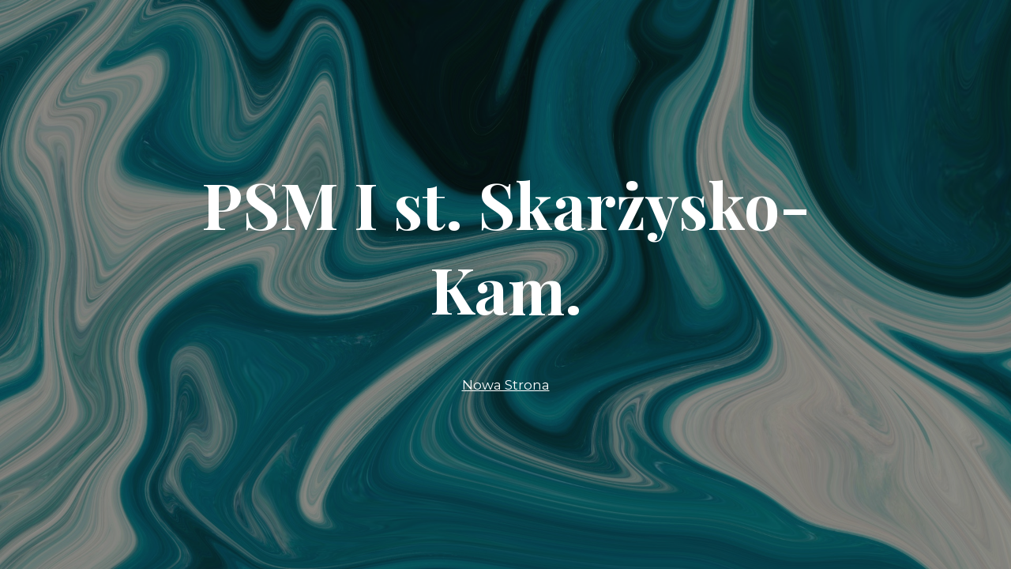

--- FILE ---
content_type: text/html; charset=UTF-8
request_url: https://psmskarzysko.pl/2021/11/popisy-klas-instrumentalnych/
body_size: 2143
content:
<!DOCTYPE html>

<html lang="pl-PL">
    <head>
    	<meta charset="UTF-8">
    	<meta name="viewport" content="width=device-width, initial-scale=1">

        <!-- SEO -->
<title>PSM I st. Skarżysko-Kam.</title><meta name="description" content="Państwowa Szkoła Muzyczna I st. im. Zygmunta Noskowskiego w Skarżysku-Kamiennej"/>
<!-- og meta for facebook, googleplus -->
<meta property="og:title" content="PSM I st. Skarżysko-Kam."/>
<meta property="og:description" content="Państwowa Szkoła Muzyczna I st. im. Zygmunta Noskowskiego w Skarżysku-Kamiennej"/>
<meta property="og:url" content="https://psmskarzysko.pl"/>
<meta property="og:type" content="website" />
<meta property="og:image" content="https://psmskarzysko.pl/wp-content/plugins/cmp-coming-soon-maintenance/themes/hardwork/img/hardwork_banner_large.jpg"/>

<!-- twitter meta -->
<meta name="twitter:card" content="summary_large_image"/>
<meta name="twitter:title" content="PSM I st. Skarżysko-Kam."/>
<meta name="twitter:description" content="Państwowa Szkoła Muzyczna I st. im. Zygmunta Noskowskiego w Skarżysku-Kamiennej"/>
<meta name="twitter:url" content="https://psmskarzysko.pl"/>
<meta name="twitter:image" content="https://psmskarzysko.pl/wp-content/plugins/cmp-coming-soon-maintenance/themes/hardwork/img/hardwork_banner_large.jpg"/>

<link rel="icon" href="https://psmskarzysko.pl/wp-content/uploads/2020/02/cropped-fav-32x32.jpg" sizes="32x32" />
<link rel="icon" href="https://psmskarzysko.pl/wp-content/uploads/2020/02/cropped-fav-192x192.jpg" sizes="192x192" />
<link rel="apple-touch-icon" href="https://psmskarzysko.pl/wp-content/uploads/2020/02/cropped-fav-180x180.jpg" />
<meta name="msapplication-TileImage" content="https://psmskarzysko.pl/wp-content/uploads/2020/02/cropped-fav-270x270.jpg" />
<link rel="stylesheet" href="https://psmskarzysko.pl/wp-content/plugins/cmp-coming-soon-maintenance/themes/hardwork/style.css?v=4.1.13" type="text/css" media="all">
<link rel="stylesheet" href="https://psmskarzysko.pl/wp-content/plugins/cmp-coming-soon-maintenance/css/animate.min.css">
<link href="https://cdnjs.cloudflare.com/ajax/libs/font-awesome/5.14.0/css/all.min.css" rel="stylesheet" >
<link href="https://fonts.googleapis.com/css?family=Playfair+Display:700%7CMontserrat:400,700,400&amp;subset=latin-ext,cyrillic,latin,vietnamese,cyrillic-ext" rel="stylesheet">


        <style>
            body,input {font-family:'Montserrat', 'sans-serif';color:#ffffff;}
                            .social-list {background-color: rgba(0,0,0,0.4);}
                            a {color:#ffffff;}
            h1,h2,h3,h4,h5,h6 {font-family:'Playfair Display', 'sans-serif';}
            body {font-size:17px; letter-spacing: 0px; font-weight:400;; }
            h1:not(.text-logo),h2, h3,h4,h5,h6,.text-logo-wrapper {font-size:2.3529411764706em;letter-spacing: 0px; font-weight:700;font-style: normal;; }
            h1 {font-weight:700;font-style: normal;;}
        </style>

        

<style>
    .wp-video {margin: 0 auto;}
    .wp-video-shortcode {max-width: 100%;}
    .grecaptcha-badge {display: none!important;}
    .text-logo {display: inline-block;}
    #gdpr-checkbox {-webkit-appearance: checkbox;-moz-appearance: checkbox;width: initial;height: initial;}
    #counter.expired {display: none; }
    input, button {
        box-shadow: inset 0 0 0 0 !important;
        -webkit-box-shadow: inset 0 0 0 0 !important;
        -webkit-appearance: none;
        outline: none;
    }
</style>




    </head>


    <body id="body">
        <div id="background-wrapper">

         <div id="background-image" class="image" style="background-image:url('https://psmskarzysko.pl/wp-content/plugins/cmp-coming-soon-maintenance/themes/hardwork/img/hardwork_banner_full.jpg')"></div><div class="background-overlay solid-color" style="background-color:#0a0a0a;opacity:0.4"></div>
        </div>

        
        <section class="section section-body">
            <div class="logo-wrapper text text-logo-wrapper"><a href="https://psmskarzysko.pl" style="text-decoration:none;color:inherit"><h1 class="text-logo">PSM I st. Skarżysko-Kam.</h1></a></div><p><a href="https://www.gov.pl/web/psmskarzysko" rel="noopener" target="_blank">Nowa Strona</a></p>
         
         </section>
        
    <!-- Fade in background image after load -->
    <script>
        window.addEventListener("load",function(event) {
            init();
        });

        function init(){

            var image = document.getElementById('background-image');
            var body = document.getElementById('body');
            
            if ( image === null ) {
                image = document.getElementById('body');
            } 

            if ( image != null ) {
                if ( image.className !== 'image-unsplash') {
                    image.classList.add('loaded');
                    body.classList.add('loaded');
                }
            }

                    }
    </script>

    
    <script>
        /* Subscribe form script */
        var ajaxWpUrl = 'https://psmskarzysko.pl/wp-admin/admin-ajax.php';
        var {pathname} = new URL(ajaxWpUrl);
        var ajaxurl = `${location.protocol}//${location.hostname}${pathname}`;
        var security = 'de953bc71f';
        var msg = '';
        subForm = function( form, resultElement, emailInput, firstnameInput, lastnameInput, token = '' ) {
            if ( emailInput.value !== '' ) {
                const firstname = firstnameInput === null ? '' : firstnameInput.value;
                const lastname = lastnameInput === null ? '' : lastnameInput.value;

                fetch( ajaxurl, {
                    method: 'POST',
                    headers: {
                        'Content-Type': 'application/x-www-form-urlencoded; charset=utf-8',
                        'Access-Control-Allow-Origin': '*',
                    },
                    body: `action=niteo_subscribe&ajax=true&form_honeypot=&email=${ encodeURIComponent(emailInput.value) }&firstname=${ encodeURIComponent(firstname) }&lastname=${ encodeURIComponent(lastname) }&security=${ security }&token=${ token }`,
                    credentials: 'same-origin'
                } )
                .then( (res) => {
                    return res.json();
                } )
                .then( (data) => {
                    resultElement.innerHTML = data.message; // Display the result inside result element.
                    form.classList.add('-subscribed');
                    if (data.status == 1) {
                        form.classList.remove('-subscribe-failed');
                        form.classList.add('-subscribe-successful');
                        emailInput.value = '';
                        firstnameInput ? firstnameInput.value = '' : null;
                        lastnameInput ? lastnameInput.value = '' : null;
                        
                    } else {
                        form.classList.add('-subscribe-failed');
                    }
                } )
                .catch(function(error) { console.log(error.message); });

            } else {
                resultElement.innerHTML = 'Oops! Email is empty.';
            }
        }
    </script>

<!-- Build by CMP – Coming Soon Maintenance Plugin by NiteoThemes -->
<!-- Visit plugin page https://wordpress.org/plugins/cmp-coming-soon-maintenance/ -->
<!-- More CMP Themes on https://niteothemes.com -->
    </body>

</html>
